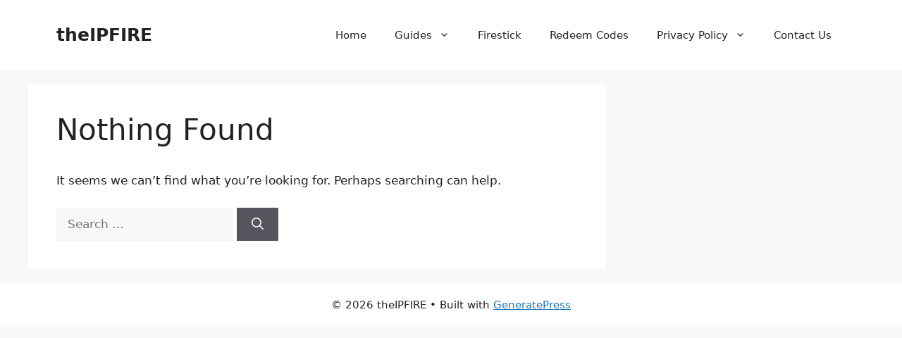

--- FILE ---
content_type: text/html; charset=utf-8
request_url: https://www.google.com/recaptcha/api2/aframe
body_size: 267
content:
<!DOCTYPE HTML><html><head><meta http-equiv="content-type" content="text/html; charset=UTF-8"></head><body><script nonce="hgK9xrjy_vslCKcAMGMwxA">/** Anti-fraud and anti-abuse applications only. See google.com/recaptcha */ try{var clients={'sodar':'https://pagead2.googlesyndication.com/pagead/sodar?'};window.addEventListener("message",function(a){try{if(a.source===window.parent){var b=JSON.parse(a.data);var c=clients[b['id']];if(c){var d=document.createElement('img');d.src=c+b['params']+'&rc='+(localStorage.getItem("rc::a")?sessionStorage.getItem("rc::b"):"");window.document.body.appendChild(d);sessionStorage.setItem("rc::e",parseInt(sessionStorage.getItem("rc::e")||0)+1);localStorage.setItem("rc::h",'1768843315839');}}}catch(b){}});window.parent.postMessage("_grecaptcha_ready", "*");}catch(b){}</script></body></html>